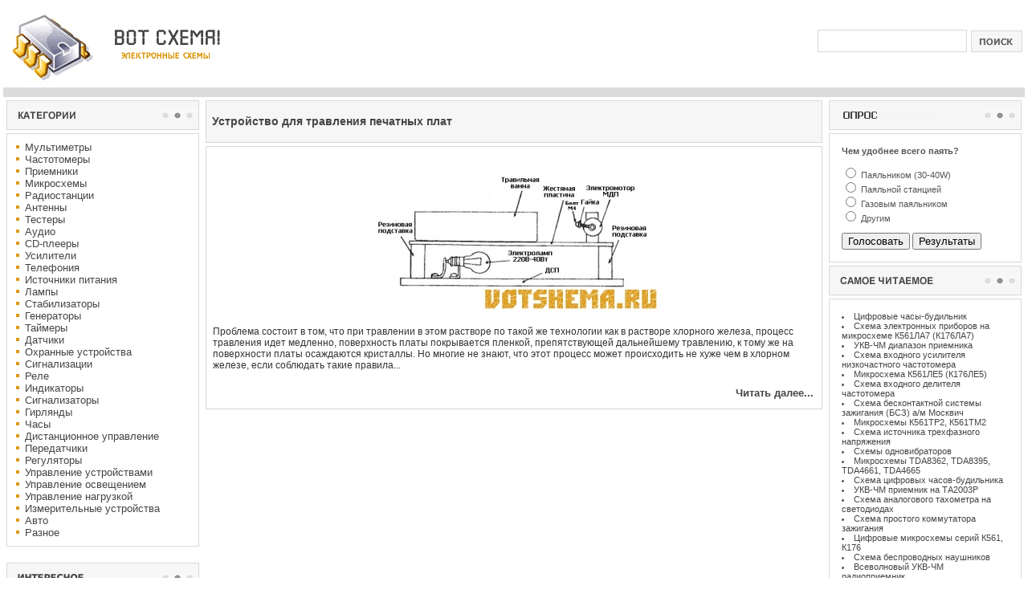

--- FILE ---
content_type: text/html; charset=utf-8
request_url: https://www.votshema.ru/tags/%D1%82%D1%80%D0%B0%D0%B2%D0%BB%D0%B5%D0%BD%D0%B8%D0%B5/
body_size: 45232
content:
<!DOCTYPE html PUBLIC "-//W3C//DTD XHTML 1.0 Transitional//EN" "https://www.w3.org/TR/xhtml1/DTD/xhtml1-transitional.dtd">
<html xmlns="https://www.w3.org/1999/xhtml">
<head>
<meta charset="utf-8">
<title>травление &raquo; Вот схема! - Электронные схемы</title>
<meta name="description" content="Электронные схемы различных устройств">
<meta name="keywords" content="схемы, электронные, устройства">
<meta name="viewport" content="width=device-width, initial-scale=1, shrink-to-fit=no">
<link rel="search" type="application/opensearchdescription+xml" href="https://www.votshema.ru/index.php?do=opensearch" title="Вот схема! - Электронные схемы">
<link rel="canonical" href="https://www.votshema.ru/tags/%D1%82%D1%80%D0%B0%D0%B2%D0%BB%D0%B5%D0%BD%D0%B8%D0%B5/">

<script src="/engine/classes/js/jquery.js?v=27"></script>
<script src="/engine/classes/js/jqueryui.js?v=27" defer></script>
<script src="/engine/classes/js/dle_js.js?v=27" defer></script>
<script src="/engine/classes/highslide/highslide.js?v=27" defer></script>
<!-- Yandex Native Ads -->
<script>window.yaContextCb=window.yaContextCb||[]</script>
<script src="https://yandex.ru/ads/system/context.js" async></script>
<meta name="google-site-verification" content="3CZ8Ngtc1D9APLqpJ_oL4xMVWaKJW5RIYFtRLLNZDnc" />
<meta name="yandex-verification" content="66af5701b621f891" />
<link rel="stylesheet" type="text/css" href="/templates/votshema/css/style.css" />
<link rel="stylesheet" type="text/css" href="/templates/votshema/css/manager.css" />
<link rel="shortcut icon" href="/templates/votshema/image/favicon.ico" />
</head>
<body>
<script>
<!--
var dle_root       = '/';
var dle_admin      = '';
var dle_login_hash = 'f29e9e21c9410ee2baed796ac402e7d1573bb477';
var dle_group      = 5;
var dle_skin       = 'votshema';
var dle_wysiwyg    = '0';
var quick_wysiwyg  = '0';
var dle_min_search = '4';
var dle_act_lang   = ["Да", "Нет", "Ввод", "Отмена", "Сохранить", "Удалить", "Загрузка. Пожалуйста, подождите..."];
var menu_short     = 'Быстрое редактирование';
var menu_full      = 'Полное редактирование';
var menu_profile   = 'Просмотр профиля';
var menu_send      = 'Отправить сообщение';
var menu_uedit     = 'Админцентр';
var dle_info       = 'Информация';
var dle_confirm    = 'Подтверждение';
var dle_prompt     = 'Ввод информации';
var dle_req_field  = 'Заполните все необходимые поля';
var dle_del_agree  = 'Вы действительно хотите удалить? Данное действие невозможно будет отменить';
var dle_spam_agree = 'Вы действительно хотите отметить пользователя как спамера? Это приведёт к удалению всех его комментариев';
var dle_c_title    = 'Отправка жалобы';
var dle_complaint  = 'Укажите текст Вашей жалобы для администрации:';
var dle_mail       = 'Ваш e-mail:';
var dle_big_text   = 'Выделен слишком большой участок текста.';
var dle_orfo_title = 'Укажите комментарий для администрации к найденной ошибке на странице:';
var dle_p_send     = 'Отправить';
var dle_p_send_ok  = 'Уведомление успешно отправлено';
var dle_save_ok    = 'Изменения успешно сохранены. Обновить страницу?';
var dle_reply_title= 'Ответ на комментарий';
var dle_tree_comm  = '0';
var dle_del_news   = 'Удалить статью';
var dle_sub_agree  = 'Вы действительно хотите подписаться на комментарии к данной публикации?';
var dle_captcha_type  = '0';
var allow_dle_delete_news   = false;

jQuery(function($){

hs.graphicsDir = '/engine/classes/highslide/graphics/';
hs.wrapperClassName = 'rounded-white';
hs.outlineType = 'rounded-white';
hs.numberOfImagesToPreload = 0;
hs.captionEval = 'this.thumb.alt';
hs.showCredits = false;
hs.align = 'center';
hs.transitions = ['expand', 'crossfade'];

hs.lang = { loadingText : 'Загрузка...', playTitle : 'Просмотр слайдшоу (пробел)', pauseTitle:'Пауза', previousTitle : 'Предыдущее изображение', nextTitle :'Следующее изображение',moveTitle :'Переместить', closeTitle :'Закрыть (Esc)',fullExpandTitle:'Развернуть до полного размера',restoreTitle:'Кликните для закрытия картинки, нажмите и удерживайте для перемещения',focusTitle:'Сфокусировать',loadingTitle:'Нажмите для отмены'
};


});
//-->
</script>
<table width="100%" border="0" cellspacing="0" cellpadding="0">
  <tr>
    <td width="500"><a href="https://www.votshema.ru"><img src="/templates/votshema/image/hlog.gif" border="0" /></a></td>
      <td width="80%"><div style="width:80%"></div></td>
    <td width="400" align="right" valign="top" style="padding-top:30px;">
    <!--search-->
    <form method="post" action=''><input type="hidden" name="do" value="search" />
    <input type="hidden" name="subaction" value="search" />
    <table><tr><td>
    <input id="story" name="story" type="text" value="" style="border: 1px solid #D8D8D8; background-color:#FFFFFF; width:180px; height:24px; font-size:12px;" onfocus="this.value = '';" /></td>
    <td><input type="image" src="/templates/votshema/image/search_but.gif" value="" alt="Search" /></form></td></tr></table>
    <!--search-->
    </td>
  </tr>
</table>
<table width="100%" border="0" cellspacing="0" cellpadding="0">
  <tr>
    <td class="cbg">&nbsp;</td>
  </tr>
</table>
<table width="100%" border="0" cellspacing="0" cellpadding="0">
  <tr>
    <td valign="top">
    <!-- категории -->
    <table width="240" border="0" cellspacing="0" cellpadding="0" style="margin:4px">
  <tr>
    <td><img src="/templates/votshema/image/ct01.png" /></td>
  </tr>
    </table>
    <table width="240" border="0" cellspacing="0" cellpadding="0" class="ct">
  <tr>
    <td style="padding:9px; font-size:13px; color:#454545"><img src="/templates/votshema/image/bt.gif" /> <a href="https://www.votshema.ru/multimetry/">Мультиметры</a><br /><img src="/templates/votshema/image/bt.gif" /> <a href="https://www.votshema.ru/chastotomer/">Частотомеры</a><br /><img src="/templates/votshema/image/bt.gif" /> <a href="https://www.votshema.ru/priemnik/">Приемники</a><br /><img src="/templates/votshema/image/bt.gif" /> <a href="https://www.votshema.ru/microshemy/">Микросхемы</a><br /><img src="/templates/votshema/image/bt.gif" /> <a href="https://www.votshema.ru/radiostancii/">Радиостанции</a><br /><img src="/templates/votshema/image/bt.gif" /> <a href="https://www.votshema.ru/antenny/">Антенны</a><br /><img src="/templates/votshema/image/bt.gif" /> <a href="https://www.votshema.ru/tester/">Тестеры</a><br /><img src="/templates/votshema/image/bt.gif" /> <a href="https://www.votshema.ru/audio/">Аудио</a><br /><img src="/templates/votshema/image/bt.gif" /> <a href="https://www.votshema.ru/cd_pleer/">CD-плееры</a><br /><img src="/templates/votshema/image/bt.gif" /> <a href="https://www.votshema.ru/usiliteli/">Усилители</a><br /><img src="/templates/votshema/image/bt.gif" /> <a href="https://www.votshema.ru/telefoniya/">Телефония</a><br /><img src="/templates/votshema/image/bt.gif" /> <a href="https://www.votshema.ru/istochniki_pitaniya/">Источники питания</a><br /><img src="/templates/votshema/image/bt.gif" /> <a href="https://www.votshema.ru/lamp/">Лампы</a><br /><img src="/templates/votshema/image/bt.gif" /> <a href="https://www.votshema.ru/stabilizator/">Стабилизаторы</a><br /><img src="/templates/votshema/image/bt.gif" /> <a href="https://www.votshema.ru/generator/">Генераторы</a><br /><img src="/templates/votshema/image/bt.gif" /> <a href="https://www.votshema.ru/taimery/">Таймеры</a><br /><img src="/templates/votshema/image/bt.gif" /> <a href="https://www.votshema.ru/datchiki/">Датчики</a><br /><img src="/templates/votshema/image/bt.gif" /> <a href="https://www.votshema.ru/ohr_ustr/">Охранные устройства</a><br /><img src="/templates/votshema/image/bt.gif" /> <a href="https://www.votshema.ru/signaliz/">Сигнализации</a><br /><img src="/templates/votshema/image/bt.gif" /> <a href="https://www.votshema.ru/rele/">Реле</a><br /><img src="/templates/votshema/image/bt.gif" /> <a href="https://www.votshema.ru/indikator/">Индикаторы</a><br /><img src="/templates/votshema/image/bt.gif" /> <a href="https://www.votshema.ru/signalizatory/">Сигнализаторы</a><br /><img src="/templates/votshema/image/bt.gif" /> <a href="https://www.votshema.ru/girlandy/">Гирлянды</a><br /><img src="/templates/votshema/image/bt.gif" /> <a href="https://www.votshema.ru/chasy/">Часы</a><br /><img src="/templates/votshema/image/bt.gif" /> <a href="https://www.votshema.ru/dist_upr/">Дистанционное управление</a><br /><img src="/templates/votshema/image/bt.gif" /> <a href="https://www.votshema.ru/peredatchiki/">Передатчики</a><br /><img src="/templates/votshema/image/bt.gif" /> <a href="https://www.votshema.ru/regulatory/">Регуляторы</a><br /><img src="/templates/votshema/image/bt.gif" /> <a href="https://www.votshema.ru/upr_ustr/">Управление устройствами</a><br /><img src="/templates/votshema/image/bt.gif" /> <a href="https://www.votshema.ru/upr_osv/">Управление освещением</a><br /><img src="/templates/votshema/image/bt.gif" /> <a href="https://www.votshema.ru/upr_nagruzkoi/">Управление нагрузкой</a><br /><img src="/templates/votshema/image/bt.gif" /> <a href="https://www.votshema.ru/izmer_ustr/">Измерительные устройства</a><br /><img src="/templates/votshema/image/bt.gif" /> <a href="https://www.votshema.ru/avto/">Авто</a><br /><img src="/templates/votshema/image/bt.gif" /> <a href="https://www.votshema.ru/other/">Разное</a><br /></td>
  </tr>
    </table><br />
    <table width="240" border="0" cellspacing="0" cellpadding="0" style="margin:4px">
  <tr>
    <td><img src="/templates/votshema/image/ct05.png" /></td>
  </tr>
    </table>
    <table width="240" border="0" cellspacing="0" cellpadding="0" class="ct">
  <tr>
    <td><table width="230" border="0" cellspacing="0" cellpadding="0"><tr><td align="center" class="dd_p"><b>Переключатель нагрузки</b></td></tr><tr><td align="center"><a href="https://www.votshema.ru/42-pereklyuchatel-nagruzki.html"><img src="/r_shemy/image/perekl_nagruzki.gif" border="0" /></a></td></tr><tr><td align="center"><div class="line_br" align="center">&nbsp;</div></td></tr>
<tr><td align="center" class="dd_p"><b>Цифровой переключатель светильников подвесного потолка</b></td></tr><tr><td align="center"><a href="https://www.votshema.ru/43-cifrovoy-pereklyuchatel-svetilnikov-podvesnogo-potolka.html"><img src="/r_shemy/image/cifrovoi_perekluchatel.gif" border="0" /></a></td></tr><tr><td align="center"><div class="line_br" align="center">&nbsp;</div></td></tr>
<tr><td align="center" class="dd_p"><b>Сигнализатор для слабослышащих</b></td></tr><tr><td align="center"><a href="https://www.votshema.ru/60-signalizator-dlya-slaboslyshaschih.html"><img src="/r_shemy/image/signalizator_dlya_slabosl.gif" border="0" /></a></td></tr><tr><td align="center"><div class="line_br" align="center">&nbsp;</div></td></tr>
</table></td>
  </tr>
    </table>
    <!-- /категории -->
    <table cellpadding="0" cellspacing="0" border="0" width="230" class="ct">
   	</table>
    </td>
    <td width="100%" valign="top" align="center"><div id="noselect"><div id='dle-content'><table width="99%" border="0" cellspacing="0" cellpadding="0" style="margin-top:4px;">
  <tr>
    <td class="title" align="left"><strong>Устройство для травления печатных плат</strong></td>
  </tr>
	</table>
    <table width="99%" border="0" cellspacing="0" cellpadding="0" style="border:1px solid #D8D8D8; margin-top:4px">
  <tr>
    <td class="ss" align="left"><div id="noselect"><div style="text-align:center;"><!--TBegin:https://www.votshema.ru/uploads/posts/2013-06/1370455225_ustr_travl_pechatnyh_plat.jpg|--><a href="https://www.votshema.ru/uploads/posts/2013-06/1370455225_ustr_travl_pechatnyh_plat.jpg" onclick="return hs.expand(this)" ><img src="/uploads/posts/2013-06/thumbs/1370455225_ustr_travl_pechatnyh_plat.jpg" alt='Устройство для травления печатных плат' title='Устройство для травления печатных плат'  /></a><!--TEnd--></div><br />Проблема состоит в том, что при травлении в этом растворе по такой же технологии как в растворе хлорного железа, процесс травления идет медленно, поверхность платы покрывается пленкой, препятствующей дальнейшему травлению, к тому же на поверхности платы осаждаются кристаллы. Но многие не знают, что этот процесс может происходить не хуже чем в хлорном железе, если соблюдать такие правила...</div></td>
  </tr>
  <tr>
  	<td align="right" style="padding-right:10px"><br /><a href="https://www.votshema.ru/540-ustroystvo-dlya-travleniya-pechatnyh-plat.html"><div style="font-size:13px; color:#454545"><b>Читать далее...</b></div></a><br /></td>
  </tr>
	</table><br /><br /></div></div></td>
    <td valign="top">
	<!-- опрос -->
    <table width="240" border="0" cellspacing="0" cellpadding="0" style="margin:4px">
  <tr>
    <td><img src="/templates/votshema/image/ct06.png" /></td>
  </tr>
    </table>
    <table width="240" border="0" cellspacing="0" cellpadding="0" class="ct">
  <tr>
    <td style="padding:15px" align="left"><script>
<!--
function doVote( event ){

	
	var vote_check = $('#dle-vote input:radio[name=vote_check]:checked').val();
	
	if (typeof vote_check == "undefined" &&  event == "vote") {
		return false;
	}
	
	ShowLoading('');

	$.get(dle_root + "engine/ajax/controller.php?mod=vote", { vote_id: "2", vote_action: event, vote_check: vote_check, vote_skin: dle_skin, user_hash: dle_login_hash }, function(data){

		HideLoading('');

		$("#vote-layer").fadeOut(500, function() {
			$(this).html(data);
			$(this).fadeIn(500);
		});

	});
}
//-->
</script><div id='vote-layer'><b>Чем удобнее всего паять?</b><br /><br />
<form method="post" name="vote" action=''>
			<div id="dle-vote"><div class="vote"><input id="vote_check0" name="vote_check" type="radio" value="0" /><label for="vote_check0"> Паяльником (30-40W)</label></div><div class="vote"><input id="vote_check1" name="vote_check" type="radio" value="1" /><label for="vote_check1"> Паяльной станцией</label></div><div class="vote"><input id="vote_check2" name="vote_check" type="radio" value="2" /><label for="vote_check2"> Газовым паяльником</label></div><div class="vote"><input id="vote_check3" name="vote_check" type="radio" value="3" /><label for="vote_check3"> Другим</label></div></div>
			<br />
			
			
				<input type="hidden" name="vote_action" value="vote" />
				<input type="hidden" name="vote_id" id="vote_id" value="2" />
				<button class="fbutton" type="submit" onclick="doVote('vote'); return false;" ><span>Голосовать</span></button>&nbsp;<button class="fbutton" type="button" onclick="doVote('results'); return false;" ><span>Результаты</span></button>
			</form>
					</div></td>
  </tr>
    </table>
    <!-- /опрос -->
    <!-- топ -->
    <table width="240" border="0" cellspacing="0" cellpadding="0" style="margin:4px">
  <tr>
    <td><img src="/templates/votshema/image/ct03.png" /></td>
  </tr>
    </table>
    <table width="240" border="0" cellspacing="0" cellpadding="0" class="ct">
  <tr>
    <td style="padding:15px" align="left"><li><a href="https://www.votshema.ru/160-cifrovye-chasy-budilnik.html">Цифровые часы-будильник</a></li><li><a href="https://www.votshema.ru/395-shema-elektr-priborov-na-mikrosheme-k561la7.html">Схема электронных приборов на микросхеме К561ЛА7 (К176ЛА7)</a></li><li><a href="https://www.votshema.ru/10-ukv-chm-diapazon-priemnika.html">УКВ-ЧМ диапазон приемника</a></li><li><a href="https://www.votshema.ru/166-shema-vhodnogo-usilitelya-nizkochastnogo-chastotomera.html">Схема входного усилителя низкочастного частотомера</a></li><li><a href="https://www.votshema.ru/446-mikroshema-k561le5-k176le5.html">Микросхема К561ЛЕ5 (К176ЛЕ5)</a></li><li><a href="https://www.votshema.ru/155-shema-vhodnogo-delitelya-chastotomera.html">Схема входного делителя частотомера</a></li><li><a href="https://www.votshema.ru/393-shema-beskontaktnoy-sistemy-zazhiganiya-avto-moskvich.html">Схема бесконтактной системы зажигания (БСЗ) а/м Москвич</a></li><li><a href="https://www.votshema.ru/464-mikroshemy-k561tr2-k561tm2.html">Микросхемы К561ТР2, К561ТМ2</a></li><li><a href="https://www.votshema.ru/269-shema-istochnika-trehfaznogo-napryazheniya.html">Схема источника трехфазного напряжения</a></li><li><a href="https://www.votshema.ru/419-shemy-odnovibratorov.html">Схемы одновибраторов</a></li><li><a href="https://www.votshema.ru/230-mikroshemy-tda8362-tda8395-tda4661-4665.html">Микросхемы TDA8362, TDA8395, TDA4661, TDA4665</a></li><li><a href="https://www.votshema.ru/390-shema-cifrovyh-chasov-budilnika.html">Схема цифровых часов-будильника</a></li><li><a href="https://www.votshema.ru/130-ukv-chm-priemnik-na-ta2003r.html">УКВ-ЧМ приемник на ТА2003Р</a></li><li><a href="https://www.votshema.ru/476-shema-analogovogo-tahometra-na-svetodiodah.html">Схема аналогового тахометра на светодиодах</a></li><li><a href="https://www.votshema.ru/407-shema-prostogo-kommutatora-zazhiganiya.html">Схема простого коммутатора зажигания</a></li><li><a href="https://www.votshema.ru/371-cifrovye-mikroshemy-seriy-k561-k176.html">Цифровые микросхемы серий К561, К176</a></li><li><a href="https://www.votshema.ru/536-shema-besprovodnyh-naushnikov.html">Схема беспроводных наушников</a></li><li><a href="https://www.votshema.ru/53-vsevolnovyy-ukv-chm-radiopriemnik.html">Всеволновый УКВ-ЧМ радиоприемник</a></li><li><a href="https://www.votshema.ru/238-shema-regulyatora-temperatury-vody.html">Схема регулятора температуры воды</a></li><li><a href="https://www.votshema.ru/328-ukv-chm-priemnik-na-mikrosheme-k174ha2.html">УКВ ЧМ приемник на микросхеме К174ХА2</a></li><li><a href="https://www.votshema.ru/324-simmetrichnyy-multivibrator.html">Симметричный мультивибратор</a></li><li><a href="https://www.votshema.ru/195-shema-generatora-vysokovoltnyh-impulsov.html">Схема генератора высоковольтных импульсов</a></li><li><a href="https://www.votshema.ru/397-dvuhdiapazonnyy-ukv-chm-priemnik.html">Двухдиапазонный УКВ ЧМ приемник</a></li><li><a href="https://www.votshema.ru/178-mikrokontrollernaya-sistema-upr-trehfaznym-dvigatelem.html">Микроконтроллерная система управления трехфазным двигателем</a></li><li><a href="https://www.votshema.ru/197-shema-elektronnoy-sistemy-zazhiganiya-avtomobilya-moskvich.html">Схема электронной системы зажигания автомобиля Москвич</a></li><li><a href="https://www.votshema.ru/12-multimetr-proveryaet-kvarcy.html">Мультиметр проверяет кварцы</a></li><li><a href="https://www.votshema.ru/273-shema-prostogo-umzch-na-mikrosheme-k548un1a.html">Схема простого УМЗЧ на микросхеме К548УН1А</a></li><li><a href="https://www.votshema.ru/18-dc-dc-preobrazovatel.html">DC-DC Преобразователь</a></li><li><a href="https://www.votshema.ru/385-impulsnyy-vysokovoltnyy-generator.html">Импульсный высоковольтный генератор</a></li><li><a href="https://www.votshema.ru/49-avtomobilnyy-voltmetr.html">Автомобильный вольтметр</a></li><li><a href="https://www.votshema.ru/318-ustroystvo-kontrolya-urovnya-vody-rezervuare.html">Схема устройства контроля уровня воды в резервуаре</a></li></td>
  </tr>
    </table>
    <!-- /топ -->
    <table cellpadding="0" cellspacing="0" border="0" width="240" class="ct">
   	</table>
    <!-- теги -->
    <table width="240" border="0" cellspacing="0" cellpadding="0" style="margin:4px">
  <tr>
    <td><img src="/templates/votshema/image/ct04.png" /></td>
  </tr>
    </table>
    <table width="240" border="0" cellspacing="0" cellpadding="0" class="ct">
  <tr>
    <td style="padding:15px" align="left"><span class="clouds_xsmall"><a href="https://www.votshema.ru/tags/usb/" title="Найдено публикаций: 1">usb</a></span> <span class="clouds_xsmall"><a href="https://www.votshema.ru/tags/%D0%94%D0%A3/" title="Найдено публикаций: 12">ДУ</a></span> <span class="clouds_xsmall"><a href="https://www.votshema.ru/tags/%D0%97%D0%A3/" title="Найдено публикаций: 2">ЗУ</a></span> <span class="clouds_xsmall"><a href="https://www.votshema.ru/tags/%D0%B0%D0%B2%D1%82%D0%BE/" title="Найдено публикаций: 49">авто</a></span> <span class="clouds_xsmall"><a href="https://www.votshema.ru/tags/%D0%B0%D0%B2%D1%82%D0%BE%D0%BC%D0%B0%D0%B3%D0%BD%D0%B8%D1%82%D0%BE%D0%BB%D0%B0/" title="Найдено публикаций: 4">автомагнитола</a></span> <span class="clouds_xsmall"><a href="https://www.votshema.ru/tags/%D0%B0%D0%B2%D1%82%D0%BE%D0%BC%D0%B0%D1%82/" title="Найдено публикаций: 18">автомат</a></span> <span class="clouds_xsmall"><a href="https://www.votshema.ru/tags/%D0%B0%D0%B4%D0%B0%D0%BF%D1%82%D0%B5%D1%80/" title="Найдено публикаций: 3">адаптер</a></span> <span class="clouds_xsmall"><a href="https://www.votshema.ru/tags/%D0%B0%D0%BA%D0%BA%D1%83%D0%BC%D1%83%D0%BB%D1%8F%D1%82%D0%BE%D1%80/" title="Найдено публикаций: 2">аккумулятор</a></span> <span class="clouds_xsmall"><a href="https://www.votshema.ru/tags/%D0%B0%D0%BD%D1%82%D0%B5%D0%BD%D0%BD%D0%B0/" title="Найдено публикаций: 23">антенна</a></span> <span class="clouds_xsmall"><a href="https://www.votshema.ru/tags/%D0%B0%D1%83%D0%B4%D0%B8%D0%BE/" title="Найдено публикаций: 11">аудио</a></span> <span class="clouds_xsmall"><a href="https://www.votshema.ru/tags/%D0%B1%D0%BB%D0%BE%D0%BA%D0%B8%D1%80%D0%B0%D1%82%D0%BE%D1%80/" title="Найдено публикаций: 4">блокиратор</a></span> <span class="clouds_xsmall"><a href="https://www.votshema.ru/tags/%D0%B1%D1%83%D0%B4%D0%B8%D0%BB%D1%8C%D0%BD%D0%B8%D0%BA/" title="Найдено публикаций: 15">будильник</a></span> <span class="clouds_xsmall"><a href="https://www.votshema.ru/tags/%D0%B2%D0%B8%D0%B4%D0%B5%D0%BE/" title="Найдено публикаций: 6">видео</a></span> <span class="clouds_xsmall"><a href="https://www.votshema.ru/tags/%D0%B3%D0%B5%D0%BD%D0%B5%D1%80%D0%B0%D1%82%D0%BE%D1%80/" title="Найдено публикаций: 45">генератор</a></span> <span class="clouds_xsmall"><a href="https://www.votshema.ru/tags/%D0%B3%D0%B5%D1%80%D0%BA%D0%BE%D0%BD/" title="Найдено публикаций: 2">геркон</a></span> <span class="clouds_xsmall"><a href="https://www.votshema.ru/tags/%D0%B3%D0%B8%D1%80%D0%BB%D1%8F%D0%BD%D0%B4%D1%8B/" title="Найдено публикаций: 16">гирлянды</a></span> <span class="clouds_xsmall"><a href="https://www.votshema.ru/tags/%D0%B4%D0%B0%D1%82%D1%87%D0%B8%D0%BA/" title="Найдено публикаций: 41">датчик</a></span> <span class="clouds_xsmall"><a href="https://www.votshema.ru/tags/%D0%B4%D0%B2%D0%B8%D0%B3%D0%B0%D1%82%D0%B5%D0%BB%D1%8C/" title="Найдено публикаций: 1">двигатель</a></span> <span class="clouds_xsmall"><a href="https://www.votshema.ru/tags/%D0%B4%D0%B5%D0%BA%D0%BE%D0%B4%D0%B5%D1%80/" title="Найдено публикаций: 3">декодер</a></span> <span class="clouds_xsmall"><a href="https://www.votshema.ru/tags/%D0%B4%D0%B8%D0%B0%D0%BF%D0%B0%D0%B7%D0%BE%D0%BD/" title="Найдено публикаций: 47">диапазон</a></span> <span class="clouds_xsmall"><a href="https://www.votshema.ru/tags/%D0%B4%D0%B8%D0%BD%D0%B0%D0%BC%D0%B8%D0%BA/" title="Найдено публикаций: 9">динамик</a></span> <span class="clouds_xsmall"><a href="https://www.votshema.ru/tags/%D0%B4%D1%83%D0%B1%D0%BB%D0%B5%D1%80/" title="Найдено публикаций: 1">дублер</a></span> <span class="clouds_xsmall"><a href="https://www.votshema.ru/tags/%D0%B5%D0%BC%D0%BA%D0%BE%D1%81%D1%82%D1%8C/" title="Найдено публикаций: 11">емкость</a></span> <span class="clouds_xsmall"><a href="https://www.votshema.ru/tags/%D0%B7%D0%B0%D0%B6%D0%B8%D0%B3%D0%B0%D0%BD%D0%B8%D0%B5/" title="Найдено публикаций: 19">зажигание</a></span> <span class="clouds_xsmall"><a href="https://www.votshema.ru/tags/%D0%B7%D0%B0%D0%BC%D0%BE%D0%BA/" title="Найдено публикаций: 5">замок</a></span> <span class="clouds_xsmall"><a href="https://www.votshema.ru/tags/%D0%B7%D0%B0%D1%80%D1%8F%D0%B4%D0%BA%D0%B0/" title="Найдено публикаций: 2">зарядка</a></span> <span class="clouds_xsmall"><a href="https://www.votshema.ru/tags/%D0%B7%D0%B2%D0%BE%D0%BD%D0%BE%D0%BA/" title="Найдено публикаций: 11">звонок</a></span> <span class="clouds_xsmall"><a href="https://www.votshema.ru/tags/%D0%B8%D0%B7%D0%BC%D0%B5%D1%80%D0%B5%D0%BD%D0%B8%D0%B5/" title="Найдено публикаций: 21">измерение</a></span> <span class="clouds_small"><a href="https://www.votshema.ru/tags/%D0%B8%D0%BC%D0%BF%D1%83%D0%BB%D1%8C%D1%81/" title="Найдено публикаций: 78">импульс</a></span> <span class="clouds_xsmall"><a href="https://www.votshema.ru/tags/%D0%B8%D0%BD%D0%B4%D0%B8%D0%BA%D0%B0%D1%82%D0%BE%D1%80/" title="Найдено публикаций: 48">индикатор</a></span> <span class="clouds_xsmall"><a href="https://www.votshema.ru/tags/%D0%B8%D1%81%D1%82%D0%BE%D1%87%D0%BD%D0%B8%D0%BA/" title="Найдено публикаций: 23">источник</a></span> <span class="clouds_xsmall"><a href="https://www.votshema.ru/tags/%D0%BA%D0%B0%D0%BC%D0%B5%D1%80%D0%B0/" title="Найдено публикаций: 2">камера</a></span> <span class="clouds_xsmall"><a href="https://www.votshema.ru/tags/%D0%BA%D0%B0%D1%82%D1%83%D1%88%D0%BA%D0%B0/" title="Найдено публикаций: 27">катушка</a></span> <span class="clouds_xsmall"><a href="https://www.votshema.ru/tags/%D0%BA%D0%BD%D0%BE%D0%BF%D0%BA%D0%B0/" title="Найдено публикаций: 10">кнопка</a></span> <span class="clouds_xsmall"><a href="https://www.votshema.ru/tags/%D0%BA%D0%BE%D0%BD%D0%B2%D0%B5%D1%80%D1%82%D0%B5%D1%80/" title="Найдено публикаций: 4">конвертер</a></span> <span class="clouds_xsmall"><a href="https://www.votshema.ru/tags/%D0%BA%D0%BE%D0%BD%D0%B4%D0%B5%D0%BD%D1%81%D0%B0%D1%82%D0%BE%D1%80/" title="Найдено публикаций: 6">конденсатор</a></span> <span class="clouds_xsmall"><a href="https://www.votshema.ru/tags/%D0%BA%D0%BE%D0%BD%D1%82%D1%83%D1%80/" title="Найдено публикаций: 24">контур</a></span> <span class="clouds_xsmall"><a href="https://www.votshema.ru/tags/%D0%BA%D0%BE%D1%80%D0%BF%D1%83%D1%81/" title="Найдено публикаций: 26">корпус</a></span> <span class="clouds_xsmall"><a href="https://www.votshema.ru/tags/%D0%BB%D0%B0%D0%BC%D0%BF%D0%B0/" title="Найдено публикаций: 33">лампа</a></span> <span class="clouds_xsmall"><a href="https://www.votshema.ru/tags/%D0%BB%D0%B4%D1%81/" title="Найдено публикаций: 1">лдс</a></span> <span class="clouds_xsmall"><a href="https://www.votshema.ru/tags/%D0%BC%D0%B5%D1%85%D0%B0%D0%BD%D0%B8%D0%B7%D0%BC/" title="Найдено публикаций: 1">механизм</a></span> <span class="clouds_xsmall"><a href="https://www.votshema.ru/tags/%D0%BC%D0%B8%D0%BA%D1%80%D0%BE%D1%81%D0%B1%D0%BE%D1%80%D0%BA%D0%B0/" title="Найдено публикаций: 2">микросборка</a></span> <span class="clouds_xlarge"><a href="https://www.votshema.ru/tags/%D0%BC%D0%B8%D0%BA%D1%80%D0%BE%D1%81%D1%85%D0%B5%D0%BC%D0%B0/" title="Найдено публикаций: 200">микросхема</a></span> <span class="clouds_xsmall"><a href="https://www.votshema.ru/tags/%D0%BC%D0%B8%D0%BA%D1%80%D0%BE%D1%84%D0%BE%D0%BD/" title="Найдено публикаций: 6">микрофон</a></span> <span class="clouds_xsmall"><a href="https://www.votshema.ru/tags/%D0%BC%D0%BE%D0%B4%D1%83%D0%BB%D0%B5%D0%B9/" title="Найдено публикаций: 5">модулей</a></span> <span class="clouds_small"><a href="https://www.votshema.ru/tags/%D0%BC%D0%BE%D1%89%D0%BD%D0%BE%D1%81%D1%82%D1%8C/" title="Найдено публикаций: 61">мощность</a></span> <span class="clouds_xsmall"><a href="https://www.votshema.ru/tags/%D0%BC%D1%83%D0%BB%D1%8C%D1%82%D0%B8%D0%B2%D0%B8%D0%B1%D1%80%D0%B0%D1%82%D0%BE%D1%80/" title="Найдено публикаций: 16">мультивибратор</a></span> <span class="clouds_xsmall"><a href="https://www.votshema.ru/tags/%D0%BC%D1%83%D0%BB%D1%8C%D1%82%D0%B8%D0%BC%D0%B5%D1%82%D1%80/" title="Найдено публикаций: 3">мультиметр</a></span> <span class="clouds_xsmall"><a href="https://www.votshema.ru/tags/%D0%BD%D0%B0%D0%B1%D0%BB%D1%8E%D0%B4%D0%B5%D0%BD%D0%B8%D0%B5/" title="Найдено публикаций: 1">наблюдение</a></span> <span class="clouds_xsmall"><a href="https://www.votshema.ru/tags/%D0%BD%D0%B0%D0%B3%D1%80%D1%83%D0%B7%D0%BA%D0%B0/" title="Найдено публикаций: 23">нагрузка</a></span> <span class="clouds_medium"><a href="https://www.votshema.ru/tags/%D0%BD%D0%B0%D0%BF%D1%80%D1%8F%D0%B6%D0%B5%D0%BD%D0%B8%D0%B5/" title="Найдено публикаций: 113">напряжение</a></span> <span class="clouds_xsmall"><a href="https://www.votshema.ru/tags/%D0%BD%D0%B0%D1%81%D0%BE%D1%81/" title="Найдено публикаций: 4">насос</a></span> <span class="clouds_xsmall"><a href="https://www.votshema.ru/tags/%D0%BE%D0%B1%D0%BC%D0%BE%D1%82%D0%BA%D0%B0/" title="Найдено публикаций: 3">обмотка</a></span> <span class="clouds_xsmall"><a href="https://www.votshema.ru/tags/%D0%BE%D0%B4%D0%BE%D0%BC%D0%B5%D1%82%D1%80/" title="Найдено публикаций: 1">одометр</a></span> <span class="clouds_xsmall"><a href="https://www.votshema.ru/tags/%D0%BE%D0%BF%D1%82%D0%BE%D1%80%D0%B5%D0%BB%D0%B5/" title="Найдено публикаций: 3">оптореле</a></span> <span class="clouds_xsmall"><a href="https://www.votshema.ru/tags/%D0%BE%D1%81%D0%B2%D0%B5%D1%89%D0%B5%D0%BD%D0%B8%D0%B5/" title="Найдено публикаций: 6">освещение</a></span> <span class="clouds_xsmall"><a href="https://www.votshema.ru/tags/%D0%BE%D1%85%D1%80%D0%B0%D0%BD%D0%B0/" title="Найдено публикаций: 1">охрана</a></span> <span class="clouds_xsmall"><a href="https://www.votshema.ru/tags/%D0%BF%D0%B5%D1%80%D0%B5%D0%B4%D0%B0%D1%82%D1%87%D0%B8%D0%BA/" title="Найдено публикаций: 30">передатчик</a></span> <span class="clouds_small"><a href="https://www.votshema.ru/tags/%D0%BF%D0%B8%D1%82%D0%B0%D0%BD%D0%B8%D0%B5/" title="Найдено публикаций: 67">питание</a></span> <span class="clouds_xsmall"><a href="https://www.votshema.ru/tags/%D0%BF%D0%BB%D0%B0%D1%82%D0%B0/" title="Найдено публикаций: 5">плата</a></span> <span class="clouds_xsmall"><a href="https://www.votshema.ru/tags/%D0%BF%D1%80%D0%B5%D0%BE%D0%B1%D1%80%D0%B0%D0%B7%D0%BE%D0%B2%D0%B0%D1%82%D0%B5%D0%BB%D1%8C/" title="Найдено публикаций: 2">преобразователь</a></span> <span class="clouds_xsmall"><a href="https://www.votshema.ru/tags/%D0%BF%D1%80%D0%B8%D0%B1%D0%BE%D1%80/" title="Найдено публикаций: 18">прибор</a></span> <span class="clouds_small"><a href="https://www.votshema.ru/tags/%D0%BF%D1%80%D0%B8%D0%B5%D0%BC%D0%BD%D0%B8%D0%BA/" title="Найдено публикаций: 76">приемник</a></span> <span class="clouds_xsmall"><a href="https://www.votshema.ru/tags/%D0%BF%D1%80%D0%B8%D1%81%D1%82%D0%B0%D0%B2%D0%BA%D0%B0/" title="Найдено публикаций: 6">приставка</a></span> <span class="clouds_xsmall"><a href="https://www.votshema.ru/tags/%D0%BF%D1%80%D0%BE%D0%B1%D0%BD%D0%B8%D0%BA/" title="Найдено публикаций: 1">пробник</a></span> <span class="clouds_xsmall"><a href="https://www.votshema.ru/tags/%D0%BF%D1%80%D0%BE%D0%B3%D1%80%D0%B0%D0%BC%D0%BC%D0%B0%D1%82%D0%BE%D1%80/" title="Найдено публикаций: 2">программатор</a></span> <span class="clouds_xsmall"><a href="https://www.votshema.ru/tags/%D0%BF%D1%83%D0%BB%D1%8C%D1%82/" title="Найдено публикаций: 1">пульт</a></span> <span class="clouds_xsmall"><a href="https://www.votshema.ru/tags/%D1%80%D0%B0%D0%B4%D0%B8%D0%BE%D0%BA%D0%B0%D0%BD%D0%B0%D0%BB/" title="Найдено публикаций: 1">радиоканал</a></span> <span class="clouds_xsmall"><a href="https://www.votshema.ru/tags/%D1%80%D0%B0%D0%B4%D0%B8%D0%BE%D1%81%D1%82%D0%B0%D0%BD%D1%86%D0%B8%D1%8F/" title="Найдено публикаций: 40">радиостанция</a></span> <span class="clouds_xsmall"><a href="https://www.votshema.ru/tags/%D1%80%D0%B0%D0%B7%D0%B2%D0%B5%D1%82%D0%B2%D0%B8%D1%82%D0%B5%D0%BB%D1%8C/" title="Найдено публикаций: 1">разветвитель</a></span> <span class="clouds_xsmall"><a href="https://www.votshema.ru/tags/%D1%80%D0%B0%D0%B7%D1%8A%D0%B5%D0%BC/" title="Найдено публикаций: 7">разъем</a></span> <span class="clouds_xsmall"><a href="https://www.votshema.ru/tags/%D1%80%D0%B5%D0%B3%D1%83%D0%BB%D1%8F%D1%82%D0%BE%D1%80/" title="Найдено публикаций: 11">регулятор</a></span> <span class="clouds_xsmall"><a href="https://www.votshema.ru/tags/%D1%80%D0%B5%D0%BB%D0%B5/" title="Найдено публикаций: 8">реле</a></span> <span class="clouds_xsmall"><a href="https://www.votshema.ru/tags/%D1%80%D0%B5%D0%BC%D0%BE%D0%BD%D1%82/" title="Найдено публикаций: 2">ремонт</a></span> <span class="clouds_xsmall"><a href="https://www.votshema.ru/tags/%D1%81%D0%B2%D0%B5%D1%82%D0%BE%D0%B4%D0%B8%D0%BE%D0%B4/" title="Найдено публикаций: 21">светодиод</a></span> <span class="clouds_xsmall"><a href="https://www.votshema.ru/tags/%D1%81%D0%B5%D0%BD%D1%81%D0%BE%D1%80/" title="Найдено публикаций: 2">сенсор</a></span> <span class="clouds_small"><a href="https://www.votshema.ru/tags/%D1%81%D0%B8%D0%B3%D0%BD%D0%B0%D0%BB/" title="Найдено публикаций: 70">сигнал</a></span> <span class="clouds_xsmall"><a href="https://www.votshema.ru/tags/%D1%81%D0%B8%D0%B3%D0%BD%D0%B0%D0%BB%D0%B8%D0%B7%D0%B0%D1%82%D0%BE%D1%80/" title="Найдено публикаций: 15">сигнализатор</a></span> <span class="clouds_xsmall"><a href="https://www.votshema.ru/tags/%D1%81%D0%B8%D0%B3%D0%BD%D0%B0%D0%BB%D0%B8%D0%B7%D0%B0%D1%86%D0%B8%D1%8F/" title="Найдено публикаций: 42">сигнализация</a></span> <span class="clouds_xsmall"><a href="https://www.votshema.ru/tags/%D1%81%D0%B8%D0%BD%D1%82%D0%B5%D0%B7%D0%B0%D1%82%D0%BE%D1%80/" title="Найдено публикаций: 2">синтезатор</a></span> <span class="clouds_xsmall"><a href="https://www.votshema.ru/tags/%D1%81%D0%B8%D1%80%D0%B5%D0%BD%D0%B0/" title="Найдено публикаций: 11">сирена</a></span> <span class="clouds_xsmall"><a href="https://www.votshema.ru/tags/%D1%81%D0%B8%D1%81%D1%82%D0%B5%D0%BC%D0%B0/" title="Найдено публикаций: 8">система</a></span> <span class="clouds_xsmall"><a href="https://www.votshema.ru/tags/%D1%81%D0%BE%D0%BF%D1%80%D0%BE%D1%82%D0%B8%D0%B2%D0%BB%D0%B5%D0%BD%D0%B8%D0%B5/" title="Найдено публикаций: 12">сопротивление</a></span> <span class="clouds_xsmall"><a href="https://www.votshema.ru/tags/%D1%81%D1%82%D0%B0%D0%B1%D0%B8%D0%BB%D0%B8%D0%B7%D0%B0%D1%82%D0%BE%D1%80/" title="Найдено публикаций: 11">стабилизатор</a></span> <span class="clouds_xsmall"><a href="https://www.votshema.ru/tags/%D1%81%D1%82%D0%B5%D1%80%D0%B5%D0%BE/" title="Найдено публикаций: 1">стерео</a></span> <span class="clouds_xsmall"><a href="https://www.votshema.ru/tags/%D1%81%D1%85%D0%B5%D0%BC%D0%B0/" title="Найдено публикаций: 46">схема</a></span> <span class="clouds_xsmall"><a href="https://www.votshema.ru/tags/%D1%81%D1%87%D0%B5%D1%82%D1%87%D0%B8%D0%BA/" title="Найдено публикаций: 42">счетчик</a></span> <span class="clouds_xsmall"><a href="https://www.votshema.ru/tags/%D1%82%D0%B0%D0%B9%D0%BC%D0%B5%D1%80/" title="Найдено публикаций: 29">таймер</a></span> <span class="clouds_xsmall"><a href="https://www.votshema.ru/tags/%D1%82%D0%B0%D1%85%D0%BE%D0%BC%D0%B5%D1%82%D1%80/" title="Найдено публикаций: 7">тахометр</a></span> <span class="clouds_xsmall"><a href="https://www.votshema.ru/tags/%D1%82%D0%B2/" title="Найдено публикаций: 5">тв</a></span> <span class="clouds_xsmall"><a href="https://www.votshema.ru/tags/%D1%82%D0%B5%D0%BB%D0%B5%D1%84%D0%BE%D0%BD%D0%B8%D1%8F/" title="Найдено публикаций: 25">телефония</a></span> <span class="clouds_xsmall"><a href="https://www.votshema.ru/tags/%D1%82%D0%B5%D1%80%D0%BC%D0%BE%D0%BC%D0%B5%D1%82%D1%80/" title="Найдено публикаций: 4">термометр</a></span> <span class="clouds_xsmall"><a href="https://www.votshema.ru/tags/%D1%82%D0%B5%D1%81%D1%82%D0%B5%D1%80/" title="Найдено публикаций: 2">тестер</a></span> <span class="clouds_xsmall"><a href="https://www.votshema.ru/tags/%D1%82%D0%B8%D1%80%D0%B8%D1%81%D1%82%D0%BE%D1%80/" title="Найдено публикаций: 7">тиристор</a></span> <span class="clouds_xsmall"><a href="https://www.votshema.ru/tags/%D1%82%D0%BE%D1%80%D0%BC%D0%BE%D0%B7/" title="Найдено публикаций: 4">тормоз</a></span> <span class="clouds_xsmall"><a href="https://www.votshema.ru/tags/%D1%82%D1%80%D0%B0%D0%BA%D1%82/" title="Найдено публикаций: 23">тракт</a></span> <span class="clouds_xsmall"><a href="https://www.votshema.ru/tags/%D1%82%D1%80%D0%B0%D0%BD%D0%B7%D0%B8%D1%81%D1%82%D0%BE%D1%80/" title="Найдено публикаций: 14">транзистор</a></span> <span class="clouds_xsmall"><a href="https://www.votshema.ru/tags/%D1%82%D1%80%D0%B0%D0%BD%D1%81%D0%B8%D0%B2%D0%B5%D1%80%D0%B0/" title="Найдено публикаций: 1">трансивера</a></span> <span class="clouds_xsmall"><a href="https://www.votshema.ru/tags/%D1%82%D1%80%D0%B0%D0%BD%D1%81%D1%84%D0%BE%D1%80%D0%BC%D0%B0%D1%82%D0%BE%D1%80/" title="Найдено публикаций: 29">трансформатор</a></span> <span class="clouds_xsmall"><a href="https://www.votshema.ru/tags/%D1%82%D1%80%D0%B8%D0%B3%D0%B3%D0%B5%D1%80/" title="Найдено публикаций: 19">триггер</a></span> <span class="clouds_xsmall"><a href="https://www.votshema.ru/tags/%D1%82%D1%8E%D0%BD%D0%B5%D1%80/" title="Найдено публикаций: 3">тюнер</a></span> <span class="clouds_xsmall"><a href="https://www.votshema.ru/tags/%D1%83%D0%BA%D0%B2/" title="Найдено публикаций: 23">укв</a></span> <span class="clouds_xsmall"><a href="https://www.votshema.ru/tags/%D1%83%D0%BF%D1%80%D0%B0%D0%B2%D0%BB%D0%B5%D0%BD%D0%B8%D0%B5/" title="Найдено публикаций: 37">управление</a></span> <span class="clouds_small"><a href="https://www.votshema.ru/tags/%D1%83%D1%81%D0%B8%D0%BB%D0%B8%D1%82%D0%B5%D0%BB%D1%8C/" title="Найдено публикаций: 94">усилитель</a></span> <span class="clouds_small"><a href="https://www.votshema.ru/tags/%D1%87%D0%B0%D1%81%D1%82%D0%BE%D1%82%D0%B0/" title="Найдено публикаций: 63">частота</a></span> <span class="clouds_xsmall"><a href="https://www.votshema.ru/tags/%D1%87%D0%B0%D1%81%D1%82%D0%BE%D1%82%D0%BE%D0%BC%D0%B5%D1%80/" title="Найдено публикаций: 15">частотомер</a></span> <span class="clouds_xsmall"><a href="https://www.votshema.ru/tags/%D1%87%D0%B0%D1%81%D1%8B/" title="Найдено публикаций: 20">часы</a></span> <span class="clouds_xsmall"><a href="https://www.votshema.ru/tags/%D1%88%D0%B8%D1%84%D1%80%D0%B0%D1%82%D0%BE%D1%80/" title="Найдено публикаций: 1">шифратор</a></span> <span class="clouds_xsmall"><a href="https://www.votshema.ru/tags/%D1%8D%D0%BA%D0%B2%D0%B0%D0%BB%D0%B0%D0%B9%D0%B7%D0%B5%D1%80/" title="Найдено публикаций: 5">эквалайзер</a></span> <span class="clouds_xsmall"><a href="https://www.votshema.ru/tags/%D1%8D%D0%BB%D0%B5%D0%BC%D0%B5%D0%BD%D1%82/" title="Найдено публикаций: 9">элемент</a></span><div class="tags_more"><a href="https://www.votshema.ru/tags/">Показать все теги</a></div></td>
  </tr>
    </table>
    <table cellpadding="0" cellspacing="0" border="0" width="240" class="ct">
   	</table>
    <!-- /теги -->
    </td>
  </tr>
</table>
<table width="100%" border="0" cellspacing="0" cellpadding="0">
  <tr>
    <td style="background-color:#DCDCDC; height:14px;">&nbsp;</td>
  </tr>
</table>
<table width="100%" border="0" cellspacing="0" cellpadding="0">
  <tr>
    <td style="background-color:#F7F6F6; padding-top:14px; padding-bottom:13px; padding-left:10px;"><a href="https://www.votshema.ru">Главная</a> | <a href="https://www.votshema.ru/index.php?do=register">Регистрация</a></td>
    <td style="background-color:#F7F6F6; padding-top:14px; padding-bottom:13px; padding-right:10px;" align="right">
    
<div><noindex><nofollow>

<!--LiveInternet counter--><script type="text/javascript"><!--
document.write("<a rel='nofollow' href='//www.liveinternet.ru/click' "+
"target=_blank><img src='//counter.yadro.ru/hit?t45.6;r"+
escape(document.referrer)+((typeof(screen)=="undefined")?"":
";s"+screen.width+"*"+screen.height+"*"+(screen.colorDepth?
screen.colorDepth:screen.pixelDepth))+";u"+escape(document.URL)+
";"+Math.random()+
"' alt='' title='LiveInternet' "+
"border='0' width='31' height='31'><\/a>")
//--></script><!--/LiveInternet--><!-- Rating@Mail.ru counter --><a target="_top" href="https://top.mail.ru/jump?from=2103184"><img src="https://d7.c1.b0.a2.top.mail.ru/counter?id=2103184;t=239" border="0" height="31" width="88" alt="Рейтинг@Mail.ru"></a><!-- //Rating@Mail.ru counter --></nofollow></noindex></div></td>
  </tr>
</table>
<!--noindex--><script type="text/javascript">
function disableSelection(target){
if (typeof target.onselectstart!="undefined")
    target.onselectstart=function(){return false}
else if (typeof target.style.MozUserSelect!="undefined")
    target.style.MozUserSelect="none"
else
    target.onmousedown=function(){return false}
target.style.cursor = "default"
}
if (document.getElementById("noselect")) {
disableSelection(document.getElementById("noselect"));
}
</script><!--/noindex-->
</body>
</html>

--- FILE ---
content_type: text/css
request_url: https://www.votshema.ru/templates/votshema/css/style.css
body_size: 11150
content:
/* DEFAULT STYLES OF DATALIFE ENGINE */

/* ==================== */

html, body {
	margin: 2px;
	padding: 0px;
	font-size: 11px;
	font-family: Verdana, Geneva, Arial, Helvetica, sans-serif;
	color: #555555;	/* ���� ������ �������� ��� ����������, ����� �� ������� ��������� � ������� index.php */
	background-color: #FFFFFF;
}

p {margin: 0; padding: 0;}

input,
select,
textarea {
	outline:none;
}

/* ==================== ����� ����������� ����� ������ �� ����� */

fieldset {
	border: 1px solid #e0e0e0;
	padding: 5px;
	text-align: left;
	font-size: 11px;		/* ! */
	font-family: tahoma;	/* ! */
}
	

/* ==================== */

.category {
	color: #ffffff;
	font-size: 11px;		/* ! */
	font-family: tahoma;	/* ! */
	text-decoration: none;
}
.category a {
	color: #ffd200;
	text-decoration: underline;
}
.category a:hover {
	color: #fff600;
	text-decoration: none;
}

/* ==================== */

.speedbar {
	color: #555555;
	font-size: 11px;		/* ! */
	font-family: tahoma;	/* ! */
	text-decoration: none;
}
.speedbar a {
	color: #ff0000;
	text-decoration: underline;
}
.speedbar a:hover {
	color: #ff0000;
	text-decoration: none;
}

/* ==================== */

.slink {
	color: #ffffff;
	font-size: 9px;		/* ! */
	font-family: tahoma;	/* ! */
	text-decoration: none;
}
.slink a:active, .slink a:visited, .slink a:link {
	color: #ffffff;
	text-decoration: underline;
}
.slink a:hover {
	color: #ffffff;
	text-decoration: none;
}

/* ==================== */

.copy {
	color: #555555;
	font-size: 11px;		/* ! */
	font-family: tahoma;	/* ! */
	text-decoration: none;
}
.copy a:active, .copy a:visited, .copy a:link {
	color: #555555;
	text-decoration: underline;
}
.copy a:hover {
	color: #06bab4;
	text-decoration: underline;
}

/* ==================== */

.stext {
	color: #555555;
	font-size: 11px;		/* ! */
	font-family: tahoma;	/* ! */
	text-decoration: none;
}
.stext a:active, .stext a:visited, .stext a:link {
	color: #5078d5;
	text-decoration: underline;
}
.stext a:hover {
	color: #5078d5;
	text-decoration: none;
}
.border {
	color: #555555;
	background-color: #e0e7f8;
	border: 1px dotted #afc2ec; 
	font-weight: bold;
	padding: 5px;
}
/* ==================== */

.ltitle {
	color: #333333;
	font-size: 11px;
	font-weight: bold;
}

/* ==================== */

.ntitle {
	color: #ffffff;
	font-size: 11px;
	font-weight: bold;
}
.ntitle a {
	color: #ffffff;
	text-decoration: underline;
}
.ntitle a:hover {
	color: #ffffff;
	text-decoration: none;
}

/* ==================== */

.ctitle {
	color: #ffffff;
	font-size: 11px;
	font-weight: normal;
}
.ctitle a {
	color: #ffffff;
	text-decoration: underline;
}
.ctitle a:hover {
	color: #ffffff;
	text-decoration: none;
}

/* ==================== */

.news {
	color: #333333;
	font-size: 12px;		/* ! */
	font-family: tahoma;	/* ! */
	text-align: justify;
	line-height: 15px;
}
.news a {
	color: #5078d5;
}
.news a:hover {
	color: #5078d5;
	text-decoration: none;
}
.news img {
	padding-right: 10px;
	padding-bottom: 10px;
	padding-top: 10px;
	border: none;
}

/* ==================== */

.userstop {
	color: #555555;
	font-size: 11px;		/* ! */
	font-family: tahoma;	/* ! */
	text-decoration: none;
}
.userstop a {
	color: #5078d5;
	text-decoration: underline;
}
.userstop a:hover {
	color: #5078d5;
	text-decoration: none;
}
.userstop td {
	padding: 3px;
}
.userstop thead {
	color: #555555;
	font-weight: bold;
}

/* ==================== */

.skin {
	padding-left: 10px;
}
select {
	font-size: 11px;
	font-family: tahoma;
}

.navigation {
	color: #555555; 
	border: 0px;
}

.navigation a:link,
.navigation a:visited,
.navigation a:active {
	text-decoration: none;
	color: #555555;
	background-color: #ededed;
	border: 1px solid #e1e1e3;
	padding: 3px 6px;
	font-size: 11px
}

.navigation a:hover {
	background-color: #5078d5;
	color: #ffffff;
	border-color: #e1e1e3;
}

.navigation span {
	text-decoration: none;
	background-color: #ffffff;
	padding: 3px 6px;
	border: 1px solid #e1e1e3;
	color: #555555;
	font-size: 11px;
}

.navigation span.nav_ext {
        border: none;
        background: transparent;
}

/* CUSTOM STYLES FOR DLETEMPLATES.COM SKIN */

/* ==================== ���� ����� ����� ������ */

.s_field {
	color: #555555;			/* ! */
	font-size: 11px;		/* ! */
	font-family: tahoma;	/* ! */
/*	background-image: url(../images/dlet_field_s.gif);
	background-repeat: repeat-x;*/
	height: 16px;
	padding-left: 3px;
	border: 0px;
	background-color: transparent;
}

/* ==================== ���� ����� ����������� */

.a_field {
	color: #555555;			/* ! */
	font-size: 11px;		/* ! */
	font-family: tahoma;	/* ! */
/*	background-image: url(../images/dlet_field_a.gif);
	background-repeat: repeat-x;*/
	height: 16px;
	padding-left: 3px;
	border: 0px;
	background-color: transparent;
}
.f_textarea {
	color: #555555;			/* ! */
	font-size: 11px;		/* ! */
	font-family: tahoma;	/* ! */
	background-image: url(../images/dlet_field_o.gif);
	background-repeat: repeat-x;
	margin: 0px 1px 0px 0px;
	padding: 0px;
	width: 459px;
	height: 156px;
	border: 1px solid #e0e0e0;
	background-color: #ffffff;
}
.f_input {
	color: #555555;			/* ! */
	font-size: 11px;		/* ! */
	font-family: tahoma;	/* ! */
	background-image: url(../images/dlet_field_o.gif);
	background-repeat: repeat-x;
	
	width: 300px;
	height: 14px;
	border: 1px solid #e0e0e0;
	background-color: #ffffff;
}
.f_select {
	color: #555555;			/* ! */
	font-size: 11px;		/* ! */
	font-family: tahoma;	/* ! */
	background-image: url(../images/dlet_field_o.gif);
	background-repeat: repeat-x;
	
	height: 14px;
	border: 1px solid #e0e0e0;
	background-color: #ffffff;
}
.backl {
	background-image: url(../images/dlet_backl.gif);
	background-repeat: repeat-y;
	background-position: top right;
}
.backr {
	background-image: url(../images/dlet_backr.gif);
	background-repeat: repeat-y;
	background-position: top left;
}
.hder06 {
	background-image: url(../images/dlet_hder06.gif);
	background-repeat: repeat-x;
}
.hder07 {
	background-image: url(../images/dlet_hder07.gif);
	background-repeat: no-repeat;
	height: 57px;
}
.hder08 {
	background-image: url(../images/dlet_hder08.gif);
	background-repeat: no-repeat;
	height: 57px;
}
.hder10 {
	background-image: url(../images/dlet_hder10.gif);
	background-repeat: no-repeat;
}
.hder13 {
	background-image: url(../images/dlet_hder13.gif);
	background-repeat: no-repeat;
	background-position: top right;
}
.hder15 {
	background-image: url(../images/dlet_hder15.gif);
	background-repeat: no-repeat;
}
.hder17-1 {
	background-image: url(../images/dlet_hder17-1.gif);
	background-repeat: no-repeat;
	height: 20px;
}
.hder17-2 {
	background-image: url(../images/dlet_hder17-2.gif);
	background-repeat: no-repeat;
	height: 20px;
}
.hder18 {
	background-image: url(../images/dlet_hder18.gif);
	background-repeat: repeat-x;
	height: 154px;
}
.hder18-4 {
	background-image: url(../images/dlet_hder18-4.gif);
	background-repeat: repeat-x;
}
.fter03 {
	background-image: url(../images/dlet_fter03.gif);
	background-repeat: no-repeat;
	height: 44px;
}
.fter04 {
	background-image: url(../images/dlet_fter04.gif);
	background-repeat: no-repeat;
	height: 65px;
}
.fter07 {
	background-image: url(../images/dlet_fter07.gif);
	background-repeat: repeat-x;
}
.fter08 {
	background-image: url(../images/dlet_fter08.gif);
	background-repeat: no-repeat;
	height: 165px;
}
.bbkgr {
	background-image: url(../images/dlet_bbkgr.gif);
	background-repeat: no-repeat;
}
.bod01 {
	background-image: url(../images/dlet_bod01.gif);
	background-repeat: no-repeat;
	background-position: top right;
}
.adsc {
	background-image: url(../images/dlet_adsc.gif);
	background-repeat: repeat-x;
	background-position: top center;
}
.setas {
	color: #ffffff;
	font-size: 11px;		/* ! */
	font-family: tahoma;	/* ! */
	text-decoration: none;
}
.setas a:active, .setas a:visited, .setas a:link {
	color: #ffffff;
	text-decoration: underline;
}
.setas a:hover {
	color: #ff0000;
	text-decoration: underline;
}
.smm01 {
	color: #ffffff;
	font-size: 11px;		/* ! */
	font-family: tahoma;	/* ! */
	text-decoration: none;
}
.smm01 a:active, .smm01 a:visited, .smm01 a:link {
	color: #f9d16e;
	text-decoration: underline;
}
.smm01 a:hover {
	color: #ffffff;
	text-decoration: none;
}
.smm02 {
	color: #ffffff;
	font-size: 11px;		/* ! */
	font-family: tahoma;	/* ! */
	text-decoration: none;
}
.smm02 a:active, .smm02 a:visited, .smm02 a:link {
	color: #ffffff;
	text-decoration: underline;
}
.smm02 a:hover {
	color: #f9d16e;
	text-decoration: none;
}
.smm03 {
	color: #ffffff;
	font-size: 11px;		/* ! */
	font-family: tahoma;	/* ! */
	text-decoration: none;
}
.smm03 a:active, .smm03 a:visited, .smm03 a:link {
	color: #bbd3ff;
	text-decoration: underline;
}
.smm03 a:hover {
	color: #ffffff;
	text-decoration: none;
}
.smm04 {
	color: #ffffff;
	font-size: 11px;		/* ! */
	font-family: tahoma;	/* ! */
	text-decoration: none;
}
.smm04 a:active, .smm04 a:visited, .smm04 a:link {
	color: #ffffff;
	text-decoration: underline;
}
.smm04 a:hover {
	color: #ffffff;
	text-decoration: none;
}
.cop01 {
	color: #555555;
	font-size: 11px;		/* ! */
	font-family: tahoma;	/* ! */
	text-decoration: none;
}
.cop01 a:active, .cop01 a:visited, .cop01 a:link {
	color: #4d75d5;
	text-decoration: underline;
}
.cop01 a:hover {
	color: #06bab4;
	text-decoration: none;
}
.cop02 {
	color: #ffffff;
	font-size: 11px;		/* ! */
	font-family: tahoma;	/* ! */
	text-decoration: none;
}
.cop02 a:active, .cop02 a:visited, .cop02 a:link {
	color: #f9d16e;
	text-decoration: underline;
}
.cop02 a:hover {
	color: #dfe9ff;
	text-decoration: none;
}
.mmenus {
	color: #555555;
	font-size: 11px;		/* ! */
	font-family: tahoma;	/* ! */
	text-decoration: none;
}
.mmenus a:active, .mmenus a:visited, .mmenus a:link {
	color: #555555;
	text-decoration: underline;
	font-weight: bold;
}
.mmenus a:hover {
	color: #06bab4;
	text-decoration: underline;
	font-weight: bold;
}
.nmenus {
	color: #555555;
	font-size: 11px;		/* ! */
	font-family: tahoma;	/* ! */
	text-decoration: none;
}
.nmenus a:active, .nmenus a:visited, .nmenus a:link {
	color: #555555;
	text-decoration: underline;
	font-weight: bold;
}
.nmenus a:hover {
	color: #06bab4;
	text-decoration: underline;
	font-weight: bold;
}
.dateitm {
	color: #ff0000;
	font-size: 11px;		/* ! */
	font-family: tahoma;	/* ! */
	text-decoration: none;
}

.dateitm a:active, .dateitm a:visited, .dateitm a:link {
	color: #ff0000;
	text-decoration: none;
}
.dateitm a:hover {
	color: #ff0000;
	text-decoration: underline;
}
.check {
	font-size: 14px;
	color: #454545;
}
.f_login {
	padding-top:5px; padding-bottom:7px;
}
.f_pass {
	padding-top:5px;
}
.input_f {
	padding-top:7px;
}
.bg {
   background-image: url(../image/t1.gif);
}
.cbg {
	background-color: #DCDCDC;
	height: 12px;
}
.ct {
	border:1px solid #D8D8D8; margin:4px;
}
a {
	text-decoration: none;
	color: #454545;
}
a:hover {
	text-decoration: underline;
}
.title {
	border:1px solid #D8D8D8; padding:7px; height:37px; background-color:#F7F6F6; font-size:14px; color:#454545;
}
.ss {
	padding:8px; font-size:12px; color:#333333;
}
img {
	border: none;
}
.dd_p {padding-top:10px; padding-bottom:10px;}
.line_br {border-bottom:1px solid #D8D8D8; width:210px;}
.rk {
	font-size: 11px;
	color: #666666;
	padding: 3px;
}
.rk a {
	font-size: 11px;
	color: #666666;
}